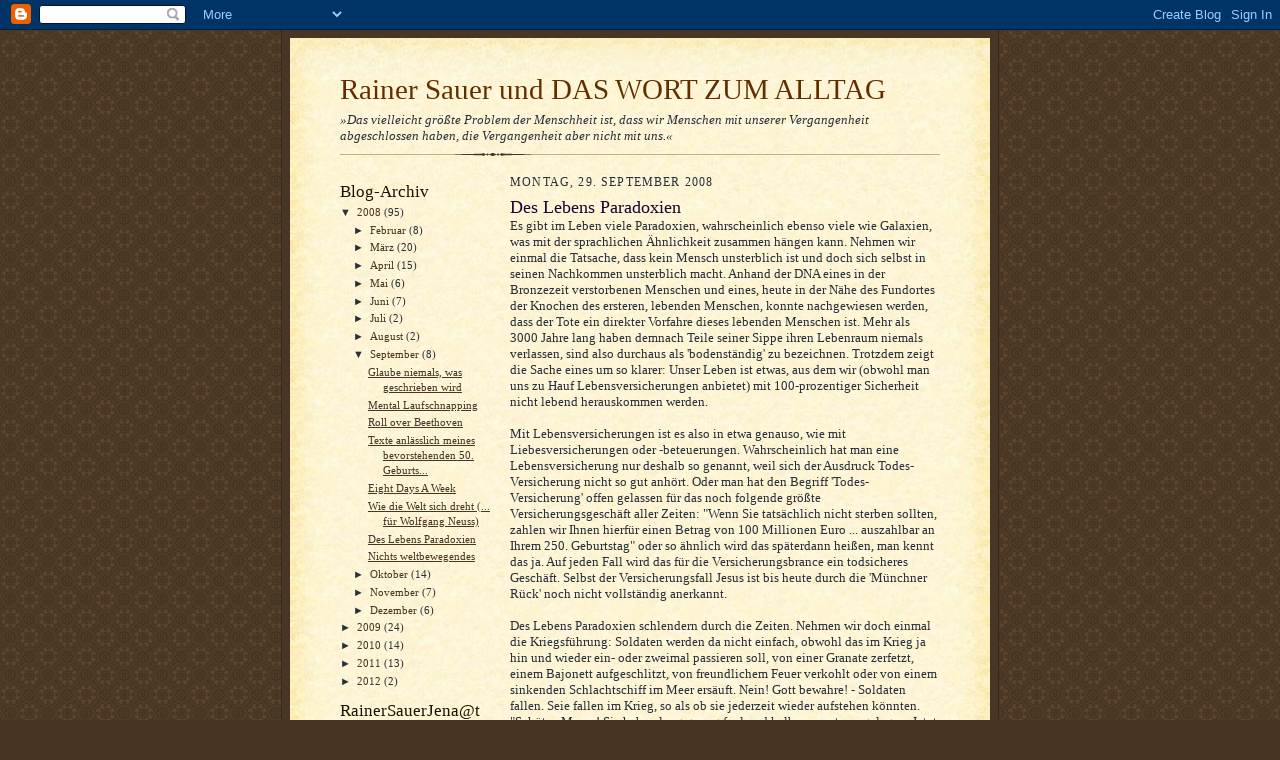

--- FILE ---
content_type: text/html; charset=UTF-8
request_url: https://daswortzumalltag.blogspot.com/2008/09/ber-den-sinn-und-unsinn-von-begriffen.html
body_size: 11741
content:
<!DOCTYPE html>
<html dir='ltr'>
<head>
<link href='https://www.blogger.com/static/v1/widgets/2944754296-widget_css_bundle.css' rel='stylesheet' type='text/css'/>
<meta content='text/html; charset=UTF-8' http-equiv='Content-Type'/>
<meta content='blogger' name='generator'/>
<link href='https://daswortzumalltag.blogspot.com/favicon.ico' rel='icon' type='image/x-icon'/>
<link href='http://daswortzumalltag.blogspot.com/2008/09/ber-den-sinn-und-unsinn-von-begriffen.html' rel='canonical'/>
<link rel="alternate" type="application/atom+xml" title="Rainer Sauer und DAS WORT ZUM ALLTAG - Atom" href="https://daswortzumalltag.blogspot.com/feeds/posts/default" />
<link rel="alternate" type="application/rss+xml" title="Rainer Sauer und DAS WORT ZUM ALLTAG - RSS" href="https://daswortzumalltag.blogspot.com/feeds/posts/default?alt=rss" />
<link rel="service.post" type="application/atom+xml" title="Rainer Sauer und DAS WORT ZUM ALLTAG - Atom" href="https://www.blogger.com/feeds/7366761355271376747/posts/default" />

<link rel="alternate" type="application/atom+xml" title="Rainer Sauer und DAS WORT ZUM ALLTAG - Atom" href="https://daswortzumalltag.blogspot.com/feeds/4915898439182160581/comments/default" />
<!--Can't find substitution for tag [blog.ieCssRetrofitLinks]-->
<meta content='http://daswortzumalltag.blogspot.com/2008/09/ber-den-sinn-und-unsinn-von-begriffen.html' property='og:url'/>
<meta content='Des Lebens Paradoxien' property='og:title'/>
<meta content='Es gibt im Leben viele Paradoxien, wahrscheinlich ebenso viele wie Galaxien, was mit der sprachlichen Ähnlichkeit zusammen hängen kann. Nehm...' property='og:description'/>
<title>Rainer Sauer und DAS WORT ZUM ALLTAG: Des Lebens Paradoxien</title>
<style id='page-skin-1' type='text/css'><!--
/*
-----------------------------------------------------
Blogger Template Style Sheet
Name:     Scribe
Date:     27 Feb 2004
Updated by: Blogger Team
------------------------------------------------------ */
/* Defaults
----------------------------------------------- */
body {
margin:0;
padding:0;
font-size: small;
text-align:center;
color:#29303b;
line-height:1.3em;
background:#483521 url("https://resources.blogblog.com/blogblog/data/scribe/bg.gif") repeat;
}
blockquote {
font-style:italic;
padding:0 32px;
line-height:1.6;
margin-top:0;
margin-right:0;
margin-bottom:.6em;
margin-left:0;
}
p {
margin:0;
padding:0;
}
abbr, acronym {
cursor:help;
font-style:normal;
}
code {
font-size: 90%;
white-space:normal;
color:#666;
}
hr {display:none;}
img {border:0;}
/* Link styles */
a:link {
color:#473624;
text-decoration:underline;
}
a:visited {
color: #956839;
text-decoration:underline;
}
a:hover {
color: #956839;
text-decoration:underline;
}
a:active {
color: #956839;
}
/* Layout
----------------------------------------------- */
#outer-wrapper {
background-color:#473624;
border-left:1px solid #332A24;
border-right:1px solid #332A24;
width:700px;
margin:0px auto;
padding:8px;
text-align:center;
font: normal normal 100% Georgia, Times New Roman,Sans-Serif;;
}
#main-top {
width:700px;
height:49px;
background:#FFF3DB url("https://resources.blogblog.com/blogblog/data/scribe/bg_paper_top.jpg") no-repeat top left;
margin:0px;
padding:0px;
display:block;
}
#main-bot {
width:700px;
height:81px;
background:#FFF3DB url("https://resources.blogblog.com/blogblog/data/scribe/bg_paper_bot.jpg") no-repeat top left;
margin:0;
padding:0;
display:block;
}
#wrap2 {
width:700px;
background:#FFF3DB url("https://resources.blogblog.com/blogblog/data/scribe/bg_paper_mid.jpg") repeat-y;
margin-top: -14px;
margin-right: 0px;
margin-bottom: 0px;
margin-left: 0px;
text-align:left;
display:block;
}
#wrap3 {
padding:0 50px;
}
.Header {
}
h1 {
margin:0;
padding-top:0;
padding-right:0;
padding-bottom:6px;
padding-left:0;
font: normal normal 225% Georgia, Times New Roman,sans-serif;
color: #612e00;
}
h1 a:link {
text-decoration:none;
color: #612e00;
}
h1 a:visited {
text-decoration:none;
}
h1 a:hover {
border:0;
text-decoration:none;
}
.Header .description {
margin:0;
padding:0;
line-height:1.5em;
color: #29303B;
font: italic normal 100% Georgia, Times New Roman, sans-serif;
}
#sidebar-wrapper {
clear:left;
}
#main {
width:430px;
float:right;
padding:8px 0;
margin:0;
word-wrap: break-word; /* fix for long text breaking sidebar float in IE */
overflow: hidden;     /* fix for long non-text content breaking IE sidebar float */
}
#sidebar {
width:150px;
float:left;
padding:8px 0;
margin:0;
word-wrap: break-word; /* fix for long text breaking sidebar float in IE */
overflow: hidden;     /* fix for long non-text content breaking IE sidebar float */
}
#footer {
clear:both;
background:url("https://resources.blogblog.com/blogblog/data/scribe/divider.gif") no-repeat top left;
padding-top:10px;
_padding-top:6px; /* IE Windows target */
}
#footer p {
line-height:1.5em;
font-size:75%;
}
/* Typography :: Main entry
----------------------------------------------- */
h2.date-header {
font-weight:normal;
text-transform:uppercase;
letter-spacing:.1em;
font-size:90%;
margin:0;
padding:0;
}
.post {
margin-top:8px;
margin-right:0;
margin-bottom:24px;
margin-left:0;
}
.post h3 {
font-weight:normal;
font-size:140%;
color:#1b0431;
margin:0;
padding:0;
}
.post h3 a {
color: #1b0431;
}
.post-body p {
line-height:1.5em;
margin-top:0;
margin-right:0;
margin-bottom:.6em;
margin-left:0;
}
.post-footer {
font-family: Verdana, sans-serif;
font-size:74%;
border-top:1px solid #BFB186;
padding-top:6px;
}
.post-footer a {
margin-right: 6px;
}
.post ul {
margin:0;
padding:0;
}
.post li {
line-height:1.5em;
list-style:none;
background:url("https://resources.blogblog.com/blogblog/data/scribe/list_icon.gif") no-repeat left .3em;
vertical-align:top;
padding-top: 0;
padding-right: 0;
padding-bottom: .6em;
padding-left: 17px;
margin:0;
}
.feed-links {
clear: both;
line-height: 2.5em;
}
#blog-pager-newer-link {
float: left;
}
#blog-pager-older-link {
float: right;
}
#blog-pager {
text-align: center;
}
/* Typography :: Sidebar
----------------------------------------------- */
.sidebar h2 {
margin:0;
padding:0;
color:#211104;
font: normal normal 150% Georgia, Times New Roman,sans-serif;
}
.sidebar h2 img {
margin-bottom:-4px;
}
.sidebar .widget {
font-size:86%;
margin-top:6px;
margin-right:0;
margin-bottom:12px;
margin-left:0;
padding:0;
line-height: 1.4em;
}
.sidebar ul li {
list-style: none;
margin:0;
}
.sidebar ul {
margin-left: 0;
padding-left: 0;
}
/* Comments
----------------------------------------------- */
#comments {}
#comments h4 {
font-weight:normal;
font-size:120%;
color:#29303B;
margin:0;
padding:0;
}
#comments-block {
line-height:1.5em;
}
.comment-author {
background:url("https://resources.blogblog.com/blogblog/data/scribe/list_icon.gif") no-repeat 2px .35em;
margin:.5em 0 0;
padding-top:0;
padding-right:0;
padding-bottom:0;
padding-left:20px;
font-weight:bold;
}
.comment-body {
margin:0;
padding-top:0;
padding-right:0;
padding-bottom:0;
padding-left:20px;
}
.comment-body p {
font-size:100%;
margin-top:0;
margin-right:0;
margin-bottom:.2em;
margin-left:0;
}
.comment-footer {
color:#29303B;
font-size:74%;
margin:0 0 10px;
padding-top:0;
padding-right:0;
padding-bottom:.75em;
padding-left:20px;
}
.comment-footer a:link {
color:#473624;
text-decoration:underline;
}
.comment-footer a:visited {
color:#716E6C;
text-decoration:underline;
}
.comment-footer a:hover {
color:#956839;
text-decoration:underline;
}
.comment-footer a:active {
color:#956839;
text-decoration:none;
}
.deleted-comment {
font-style:italic;
color:gray;
}
/* Profile
----------------------------------------------- */
#main .profile-data {
display:inline;
}
.profile-datablock, .profile-textblock {
margin-top:0;
margin-right:0;
margin-bottom:4px;
margin-left:0;
}
.profile-data {
margin:0;
padding-top:0;
padding-right:8px;
padding-bottom:0;
padding-left:0;
text-transform:uppercase;
letter-spacing:.1em;
font-size:90%;
color:#211104;
}
.profile-img {
float: left;
margin-top: 0;
margin-right: 5px;
margin-bottom: 5px;
margin-left: 0;
border:1px solid #A2907D;
padding:2px;
}
#header .widget, #main .widget {
margin-bottom:12px;
padding-bottom:12px;
}
#header {
background:url("https://resources.blogblog.com/blogblog/data/scribe/divider.gif") no-repeat bottom left;
}
/** Page structure tweaks for layout editor wireframe */
body#layout #outer-wrapper {
margin-top: 0;
padding-top: 0;
}
body#layout #wrap2,
body#layout #wrap3 {
margin-top: 0;
}
body#layout #main-top {
display:none;
}

--></style>
<link href='https://www.blogger.com/dyn-css/authorization.css?targetBlogID=7366761355271376747&amp;zx=2c80b1a2-a52e-4ce2-aa47-e3ce958ea959' media='none' onload='if(media!=&#39;all&#39;)media=&#39;all&#39;' rel='stylesheet'/><noscript><link href='https://www.blogger.com/dyn-css/authorization.css?targetBlogID=7366761355271376747&amp;zx=2c80b1a2-a52e-4ce2-aa47-e3ce958ea959' rel='stylesheet'/></noscript>
<meta name='google-adsense-platform-account' content='ca-host-pub-1556223355139109'/>
<meta name='google-adsense-platform-domain' content='blogspot.com'/>

</head>
<body>
<div class='navbar section' id='navbar'><div class='widget Navbar' data-version='1' id='Navbar1'><script type="text/javascript">
    function setAttributeOnload(object, attribute, val) {
      if(window.addEventListener) {
        window.addEventListener('load',
          function(){ object[attribute] = val; }, false);
      } else {
        window.attachEvent('onload', function(){ object[attribute] = val; });
      }
    }
  </script>
<div id="navbar-iframe-container"></div>
<script type="text/javascript" src="https://apis.google.com/js/platform.js"></script>
<script type="text/javascript">
      gapi.load("gapi.iframes:gapi.iframes.style.bubble", function() {
        if (gapi.iframes && gapi.iframes.getContext) {
          gapi.iframes.getContext().openChild({
              url: 'https://www.blogger.com/navbar/7366761355271376747?po\x3d4915898439182160581\x26origin\x3dhttps://daswortzumalltag.blogspot.com',
              where: document.getElementById("navbar-iframe-container"),
              id: "navbar-iframe"
          });
        }
      });
    </script><script type="text/javascript">
(function() {
var script = document.createElement('script');
script.type = 'text/javascript';
script.src = '//pagead2.googlesyndication.com/pagead/js/google_top_exp.js';
var head = document.getElementsByTagName('head')[0];
if (head) {
head.appendChild(script);
}})();
</script>
</div></div>
<div id='outer-wrapper'>
<div id='main-top'></div>
<!-- placeholder for image -->
<div id='wrap2'><div id='wrap3'>
<div class='header section' id='header'><div class='widget Header' data-version='1' id='Header1'>
<div id='header-inner'>
<div class='titlewrapper'>
<h1 class='title'>
<a href='https://daswortzumalltag.blogspot.com/'>
Rainer Sauer und DAS WORT ZUM ALLTAG
</a>
</h1>
</div>
<div class='descriptionwrapper'>
<p class='description'><span>&#187;Das vielleicht größte Problem der Menschheit ist, dass wir Menschen mit unserer Vergangenheit abgeschlossen haben, die Vergangenheit aber nicht mit uns.&#171;</span></p>
</div>
</div>
</div></div>
<div id='crosscol-wrapper' style='text-align:center'>
<div class='crosscol no-items section' id='crosscol'></div>
</div>
<div id='sidebar-wrapper'>
<div class='sidebar section' id='sidebar'><div class='widget BlogArchive' data-version='1' id='BlogArchive1'>
<h2>Blog-Archiv</h2>
<div class='widget-content'>
<div id='ArchiveList'>
<div id='BlogArchive1_ArchiveList'>
<ul class='hierarchy'>
<li class='archivedate expanded'>
<a class='toggle' href='javascript:void(0)'>
<span class='zippy toggle-open'>

        &#9660;&#160;
      
</span>
</a>
<a class='post-count-link' href='https://daswortzumalltag.blogspot.com/2008/'>
2008
</a>
<span class='post-count' dir='ltr'>(95)</span>
<ul class='hierarchy'>
<li class='archivedate collapsed'>
<a class='toggle' href='javascript:void(0)'>
<span class='zippy'>

        &#9658;&#160;
      
</span>
</a>
<a class='post-count-link' href='https://daswortzumalltag.blogspot.com/2008/02/'>
Februar
</a>
<span class='post-count' dir='ltr'>(8)</span>
</li>
</ul>
<ul class='hierarchy'>
<li class='archivedate collapsed'>
<a class='toggle' href='javascript:void(0)'>
<span class='zippy'>

        &#9658;&#160;
      
</span>
</a>
<a class='post-count-link' href='https://daswortzumalltag.blogspot.com/2008/03/'>
März
</a>
<span class='post-count' dir='ltr'>(20)</span>
</li>
</ul>
<ul class='hierarchy'>
<li class='archivedate collapsed'>
<a class='toggle' href='javascript:void(0)'>
<span class='zippy'>

        &#9658;&#160;
      
</span>
</a>
<a class='post-count-link' href='https://daswortzumalltag.blogspot.com/2008/04/'>
April
</a>
<span class='post-count' dir='ltr'>(15)</span>
</li>
</ul>
<ul class='hierarchy'>
<li class='archivedate collapsed'>
<a class='toggle' href='javascript:void(0)'>
<span class='zippy'>

        &#9658;&#160;
      
</span>
</a>
<a class='post-count-link' href='https://daswortzumalltag.blogspot.com/2008/05/'>
Mai
</a>
<span class='post-count' dir='ltr'>(6)</span>
</li>
</ul>
<ul class='hierarchy'>
<li class='archivedate collapsed'>
<a class='toggle' href='javascript:void(0)'>
<span class='zippy'>

        &#9658;&#160;
      
</span>
</a>
<a class='post-count-link' href='https://daswortzumalltag.blogspot.com/2008/06/'>
Juni
</a>
<span class='post-count' dir='ltr'>(7)</span>
</li>
</ul>
<ul class='hierarchy'>
<li class='archivedate collapsed'>
<a class='toggle' href='javascript:void(0)'>
<span class='zippy'>

        &#9658;&#160;
      
</span>
</a>
<a class='post-count-link' href='https://daswortzumalltag.blogspot.com/2008/07/'>
Juli
</a>
<span class='post-count' dir='ltr'>(2)</span>
</li>
</ul>
<ul class='hierarchy'>
<li class='archivedate collapsed'>
<a class='toggle' href='javascript:void(0)'>
<span class='zippy'>

        &#9658;&#160;
      
</span>
</a>
<a class='post-count-link' href='https://daswortzumalltag.blogspot.com/2008/08/'>
August
</a>
<span class='post-count' dir='ltr'>(2)</span>
</li>
</ul>
<ul class='hierarchy'>
<li class='archivedate expanded'>
<a class='toggle' href='javascript:void(0)'>
<span class='zippy toggle-open'>

        &#9660;&#160;
      
</span>
</a>
<a class='post-count-link' href='https://daswortzumalltag.blogspot.com/2008/09/'>
September
</a>
<span class='post-count' dir='ltr'>(8)</span>
<ul class='posts'>
<li><a href='https://daswortzumalltag.blogspot.com/2008/09/glaube-niemals-was-geschrieben-wird.html'>Glaube niemals, was geschrieben wird</a></li>
<li><a href='https://daswortzumalltag.blogspot.com/2008/09/laufregung.html'>Mental Laufschnapping</a></li>
<li><a href='https://daswortzumalltag.blogspot.com/2008/09/roll-over-beethoven.html'>Roll over Beethoven</a></li>
<li><a href='https://daswortzumalltag.blogspot.com/2008/09/texte-anlsslich-meines-bevorstehenden.html'>Texte anlässlich meines bevorstehenden 50. Geburts...</a></li>
<li><a href='https://daswortzumalltag.blogspot.com/2008/09/eight-days-week.html'>Eight Days A Week</a></li>
<li><a href='https://daswortzumalltag.blogspot.com/2008/09/wie-die-welt-sich-dreht-fr-hans-otto.html'>Wie die Welt sich dreht (... für Wolfgang Neuss)</a></li>
<li><a href='https://daswortzumalltag.blogspot.com/2008/09/ber-den-sinn-und-unsinn-von-begriffen.html'>Des Lebens Paradoxien</a></li>
<li><a href='https://daswortzumalltag.blogspot.com/2008/09/nichts-weltbewegendes.html'>Nichts weltbewegendes</a></li>
</ul>
</li>
</ul>
<ul class='hierarchy'>
<li class='archivedate collapsed'>
<a class='toggle' href='javascript:void(0)'>
<span class='zippy'>

        &#9658;&#160;
      
</span>
</a>
<a class='post-count-link' href='https://daswortzumalltag.blogspot.com/2008/10/'>
Oktober
</a>
<span class='post-count' dir='ltr'>(14)</span>
</li>
</ul>
<ul class='hierarchy'>
<li class='archivedate collapsed'>
<a class='toggle' href='javascript:void(0)'>
<span class='zippy'>

        &#9658;&#160;
      
</span>
</a>
<a class='post-count-link' href='https://daswortzumalltag.blogspot.com/2008/11/'>
November
</a>
<span class='post-count' dir='ltr'>(7)</span>
</li>
</ul>
<ul class='hierarchy'>
<li class='archivedate collapsed'>
<a class='toggle' href='javascript:void(0)'>
<span class='zippy'>

        &#9658;&#160;
      
</span>
</a>
<a class='post-count-link' href='https://daswortzumalltag.blogspot.com/2008/12/'>
Dezember
</a>
<span class='post-count' dir='ltr'>(6)</span>
</li>
</ul>
</li>
</ul>
<ul class='hierarchy'>
<li class='archivedate collapsed'>
<a class='toggle' href='javascript:void(0)'>
<span class='zippy'>

        &#9658;&#160;
      
</span>
</a>
<a class='post-count-link' href='https://daswortzumalltag.blogspot.com/2009/'>
2009
</a>
<span class='post-count' dir='ltr'>(24)</span>
<ul class='hierarchy'>
<li class='archivedate collapsed'>
<a class='toggle' href='javascript:void(0)'>
<span class='zippy'>

        &#9658;&#160;
      
</span>
</a>
<a class='post-count-link' href='https://daswortzumalltag.blogspot.com/2009/01/'>
Januar
</a>
<span class='post-count' dir='ltr'>(3)</span>
</li>
</ul>
<ul class='hierarchy'>
<li class='archivedate collapsed'>
<a class='toggle' href='javascript:void(0)'>
<span class='zippy'>

        &#9658;&#160;
      
</span>
</a>
<a class='post-count-link' href='https://daswortzumalltag.blogspot.com/2009/02/'>
Februar
</a>
<span class='post-count' dir='ltr'>(2)</span>
</li>
</ul>
<ul class='hierarchy'>
<li class='archivedate collapsed'>
<a class='toggle' href='javascript:void(0)'>
<span class='zippy'>

        &#9658;&#160;
      
</span>
</a>
<a class='post-count-link' href='https://daswortzumalltag.blogspot.com/2009/03/'>
März
</a>
<span class='post-count' dir='ltr'>(4)</span>
</li>
</ul>
<ul class='hierarchy'>
<li class='archivedate collapsed'>
<a class='toggle' href='javascript:void(0)'>
<span class='zippy'>

        &#9658;&#160;
      
</span>
</a>
<a class='post-count-link' href='https://daswortzumalltag.blogspot.com/2009/04/'>
April
</a>
<span class='post-count' dir='ltr'>(2)</span>
</li>
</ul>
<ul class='hierarchy'>
<li class='archivedate collapsed'>
<a class='toggle' href='javascript:void(0)'>
<span class='zippy'>

        &#9658;&#160;
      
</span>
</a>
<a class='post-count-link' href='https://daswortzumalltag.blogspot.com/2009/05/'>
Mai
</a>
<span class='post-count' dir='ltr'>(3)</span>
</li>
</ul>
<ul class='hierarchy'>
<li class='archivedate collapsed'>
<a class='toggle' href='javascript:void(0)'>
<span class='zippy'>

        &#9658;&#160;
      
</span>
</a>
<a class='post-count-link' href='https://daswortzumalltag.blogspot.com/2009/06/'>
Juni
</a>
<span class='post-count' dir='ltr'>(1)</span>
</li>
</ul>
<ul class='hierarchy'>
<li class='archivedate collapsed'>
<a class='toggle' href='javascript:void(0)'>
<span class='zippy'>

        &#9658;&#160;
      
</span>
</a>
<a class='post-count-link' href='https://daswortzumalltag.blogspot.com/2009/07/'>
Juli
</a>
<span class='post-count' dir='ltr'>(1)</span>
</li>
</ul>
<ul class='hierarchy'>
<li class='archivedate collapsed'>
<a class='toggle' href='javascript:void(0)'>
<span class='zippy'>

        &#9658;&#160;
      
</span>
</a>
<a class='post-count-link' href='https://daswortzumalltag.blogspot.com/2009/08/'>
August
</a>
<span class='post-count' dir='ltr'>(1)</span>
</li>
</ul>
<ul class='hierarchy'>
<li class='archivedate collapsed'>
<a class='toggle' href='javascript:void(0)'>
<span class='zippy'>

        &#9658;&#160;
      
</span>
</a>
<a class='post-count-link' href='https://daswortzumalltag.blogspot.com/2009/09/'>
September
</a>
<span class='post-count' dir='ltr'>(3)</span>
</li>
</ul>
<ul class='hierarchy'>
<li class='archivedate collapsed'>
<a class='toggle' href='javascript:void(0)'>
<span class='zippy'>

        &#9658;&#160;
      
</span>
</a>
<a class='post-count-link' href='https://daswortzumalltag.blogspot.com/2009/10/'>
Oktober
</a>
<span class='post-count' dir='ltr'>(1)</span>
</li>
</ul>
<ul class='hierarchy'>
<li class='archivedate collapsed'>
<a class='toggle' href='javascript:void(0)'>
<span class='zippy'>

        &#9658;&#160;
      
</span>
</a>
<a class='post-count-link' href='https://daswortzumalltag.blogspot.com/2009/11/'>
November
</a>
<span class='post-count' dir='ltr'>(3)</span>
</li>
</ul>
</li>
</ul>
<ul class='hierarchy'>
<li class='archivedate collapsed'>
<a class='toggle' href='javascript:void(0)'>
<span class='zippy'>

        &#9658;&#160;
      
</span>
</a>
<a class='post-count-link' href='https://daswortzumalltag.blogspot.com/2010/'>
2010
</a>
<span class='post-count' dir='ltr'>(14)</span>
<ul class='hierarchy'>
<li class='archivedate collapsed'>
<a class='toggle' href='javascript:void(0)'>
<span class='zippy'>

        &#9658;&#160;
      
</span>
</a>
<a class='post-count-link' href='https://daswortzumalltag.blogspot.com/2010/01/'>
Januar
</a>
<span class='post-count' dir='ltr'>(3)</span>
</li>
</ul>
<ul class='hierarchy'>
<li class='archivedate collapsed'>
<a class='toggle' href='javascript:void(0)'>
<span class='zippy'>

        &#9658;&#160;
      
</span>
</a>
<a class='post-count-link' href='https://daswortzumalltag.blogspot.com/2010/02/'>
Februar
</a>
<span class='post-count' dir='ltr'>(2)</span>
</li>
</ul>
<ul class='hierarchy'>
<li class='archivedate collapsed'>
<a class='toggle' href='javascript:void(0)'>
<span class='zippy'>

        &#9658;&#160;
      
</span>
</a>
<a class='post-count-link' href='https://daswortzumalltag.blogspot.com/2010/03/'>
März
</a>
<span class='post-count' dir='ltr'>(1)</span>
</li>
</ul>
<ul class='hierarchy'>
<li class='archivedate collapsed'>
<a class='toggle' href='javascript:void(0)'>
<span class='zippy'>

        &#9658;&#160;
      
</span>
</a>
<a class='post-count-link' href='https://daswortzumalltag.blogspot.com/2010/05/'>
Mai
</a>
<span class='post-count' dir='ltr'>(1)</span>
</li>
</ul>
<ul class='hierarchy'>
<li class='archivedate collapsed'>
<a class='toggle' href='javascript:void(0)'>
<span class='zippy'>

        &#9658;&#160;
      
</span>
</a>
<a class='post-count-link' href='https://daswortzumalltag.blogspot.com/2010/06/'>
Juni
</a>
<span class='post-count' dir='ltr'>(1)</span>
</li>
</ul>
<ul class='hierarchy'>
<li class='archivedate collapsed'>
<a class='toggle' href='javascript:void(0)'>
<span class='zippy'>

        &#9658;&#160;
      
</span>
</a>
<a class='post-count-link' href='https://daswortzumalltag.blogspot.com/2010/07/'>
Juli
</a>
<span class='post-count' dir='ltr'>(1)</span>
</li>
</ul>
<ul class='hierarchy'>
<li class='archivedate collapsed'>
<a class='toggle' href='javascript:void(0)'>
<span class='zippy'>

        &#9658;&#160;
      
</span>
</a>
<a class='post-count-link' href='https://daswortzumalltag.blogspot.com/2010/09/'>
September
</a>
<span class='post-count' dir='ltr'>(1)</span>
</li>
</ul>
<ul class='hierarchy'>
<li class='archivedate collapsed'>
<a class='toggle' href='javascript:void(0)'>
<span class='zippy'>

        &#9658;&#160;
      
</span>
</a>
<a class='post-count-link' href='https://daswortzumalltag.blogspot.com/2010/11/'>
November
</a>
<span class='post-count' dir='ltr'>(2)</span>
</li>
</ul>
<ul class='hierarchy'>
<li class='archivedate collapsed'>
<a class='toggle' href='javascript:void(0)'>
<span class='zippy'>

        &#9658;&#160;
      
</span>
</a>
<a class='post-count-link' href='https://daswortzumalltag.blogspot.com/2010/12/'>
Dezember
</a>
<span class='post-count' dir='ltr'>(2)</span>
</li>
</ul>
</li>
</ul>
<ul class='hierarchy'>
<li class='archivedate collapsed'>
<a class='toggle' href='javascript:void(0)'>
<span class='zippy'>

        &#9658;&#160;
      
</span>
</a>
<a class='post-count-link' href='https://daswortzumalltag.blogspot.com/2011/'>
2011
</a>
<span class='post-count' dir='ltr'>(13)</span>
<ul class='hierarchy'>
<li class='archivedate collapsed'>
<a class='toggle' href='javascript:void(0)'>
<span class='zippy'>

        &#9658;&#160;
      
</span>
</a>
<a class='post-count-link' href='https://daswortzumalltag.blogspot.com/2011/01/'>
Januar
</a>
<span class='post-count' dir='ltr'>(1)</span>
</li>
</ul>
<ul class='hierarchy'>
<li class='archivedate collapsed'>
<a class='toggle' href='javascript:void(0)'>
<span class='zippy'>

        &#9658;&#160;
      
</span>
</a>
<a class='post-count-link' href='https://daswortzumalltag.blogspot.com/2011/02/'>
Februar
</a>
<span class='post-count' dir='ltr'>(2)</span>
</li>
</ul>
<ul class='hierarchy'>
<li class='archivedate collapsed'>
<a class='toggle' href='javascript:void(0)'>
<span class='zippy'>

        &#9658;&#160;
      
</span>
</a>
<a class='post-count-link' href='https://daswortzumalltag.blogspot.com/2011/03/'>
März
</a>
<span class='post-count' dir='ltr'>(1)</span>
</li>
</ul>
<ul class='hierarchy'>
<li class='archivedate collapsed'>
<a class='toggle' href='javascript:void(0)'>
<span class='zippy'>

        &#9658;&#160;
      
</span>
</a>
<a class='post-count-link' href='https://daswortzumalltag.blogspot.com/2011/04/'>
April
</a>
<span class='post-count' dir='ltr'>(4)</span>
</li>
</ul>
<ul class='hierarchy'>
<li class='archivedate collapsed'>
<a class='toggle' href='javascript:void(0)'>
<span class='zippy'>

        &#9658;&#160;
      
</span>
</a>
<a class='post-count-link' href='https://daswortzumalltag.blogspot.com/2011/07/'>
Juli
</a>
<span class='post-count' dir='ltr'>(4)</span>
</li>
</ul>
<ul class='hierarchy'>
<li class='archivedate collapsed'>
<a class='toggle' href='javascript:void(0)'>
<span class='zippy'>

        &#9658;&#160;
      
</span>
</a>
<a class='post-count-link' href='https://daswortzumalltag.blogspot.com/2011/08/'>
August
</a>
<span class='post-count' dir='ltr'>(1)</span>
</li>
</ul>
</li>
</ul>
<ul class='hierarchy'>
<li class='archivedate collapsed'>
<a class='toggle' href='javascript:void(0)'>
<span class='zippy'>

        &#9658;&#160;
      
</span>
</a>
<a class='post-count-link' href='https://daswortzumalltag.blogspot.com/2012/'>
2012
</a>
<span class='post-count' dir='ltr'>(2)</span>
<ul class='hierarchy'>
<li class='archivedate collapsed'>
<a class='toggle' href='javascript:void(0)'>
<span class='zippy'>

        &#9658;&#160;
      
</span>
</a>
<a class='post-count-link' href='https://daswortzumalltag.blogspot.com/2012/02/'>
Februar
</a>
<span class='post-count' dir='ltr'>(1)</span>
</li>
</ul>
<ul class='hierarchy'>
<li class='archivedate collapsed'>
<a class='toggle' href='javascript:void(0)'>
<span class='zippy'>

        &#9658;&#160;
      
</span>
</a>
<a class='post-count-link' href='https://daswortzumalltag.blogspot.com/2012/05/'>
Mai
</a>
<span class='post-count' dir='ltr'>(1)</span>
</li>
</ul>
</li>
</ul>
</div>
</div>
<div class='clear'></div>
</div>
</div><div class='widget Image' data-version='1' id='Image1'>
<h2>RainerSauerJena@twitter</h2>
<div class='widget-content'>
<a href='https://twitter.com/rainersauerjena'>
<img alt='RainerSauerJena@twitter' height='57' id='Image1_img' src='https://blogger.googleusercontent.com/img/b/R29vZ2xl/AVvXsEjcXZ3zKwXeJwQ8bwUwHtqhFxuh6iuSWOPd9nPq3nCM06NLW8D5kFYGEhEreUIUnz5Ja_i_U_y4jbgJplON9VTPZRMbcAayRkYvT2x5AZGyW_gD7LtD_7xJitGqXl_zQFPbJtwT2b50jshz/s150/Rainer+Sauer+Jena+%2540+twitter.jpg' width='150'/>
</a>
<br/>
</div>
<div class='clear'></div>
</div><div class='widget Profile' data-version='1' id='Profile1'>
<h2>Über mich</h2>
<div class='widget-content'>
<a href='https://www.blogger.com/profile/13967052938766529190'><img alt='Mein Bild' class='profile-img' height='80' src='//blogger.googleusercontent.com/img/b/R29vZ2xl/AVvXsEhi2E4Kl2P_AniiU4pUKykbmzuLjk4DfUbstDO7E5T-uGhGONF76nK1nProMcriV93bfdd9nG5BGwKnr8HigYNG_O7prAkJMFGZ9dliQ-1WguxiBRrC0awT62LRR0fwGQ/s220/rainerWsauer.jpg' width='54'/></a>
<dl class='profile-datablock'>
<dt class='profile-data'>
<a class='profile-name-link g-profile' href='https://www.blogger.com/profile/13967052938766529190' rel='author' style='background-image: url(//www.blogger.com/img/logo-16.png);'>
rainerWsauer
</a>
</dt>
<dd class='profile-data'>Jena, Thüringen, Germany</dd>
<dd class='profile-textblock'>|58-geboren in Hessen | 77-ElektroMusik | 79-Herausgeber Synthesizermagazin | 80-Velvet Universe | 84-hr3 Sounds vom Synthesizer | 86-WhiteWaves Festival | 89-Mayday Projekt | 90-Saundlab | 95-Literarisches Elektro-Kabarett | 99-Radio Jena | 00-TLM Auszeichnung "Beste Radiosendung" + ÖTV-Radiopreis | 01-Beginn der Recherchen zur "Rocklegende" | 02-Korff-Hörspiel | 03-Das Autobahn Projekt | 05-Pecha-Kucha.net | 07-Zono Radio | 08-Charly Davidson Projekt | 11-Switched-On Kabarett | 12-A-U-T-O-B-A-H-N 4-KLANG Live ----- 
HINWEIS: Sämtliche Worte/ Texte/ Videos/ Bilder dieses Blogs sind urheberrechtlich geschützt. Gerne können sie Teile davon für ihre Zwecke verwenden, allerdings nicht ohne Zustimmung des Autors. Diese erhalten sie ohne großen Aufwand, wenn sie eine E-Mail senden an: autorisierung@worteundmusik.de. Bei Nichtbeachtung fallen automatisch Lizenzgebühren an von mindestens 5 Euro pro Foto bzw. 10 Euro pro Textabsatz. Genehmigte Foto- bzw. Textübernahmen sind gebührenfrei. 
---------------- IMPRESSUM: ---------------- V.i.S. von &#167; 6 MDStV: Rainer W. Sauer, Löbstedter Straße 18, D - 07749 Jena |||||||||| &#169; 2002 - 2012 | Alle Rechte vorbehalten</dd>
</dl>
<a class='profile-link' href='https://www.blogger.com/profile/13967052938766529190' rel='author'>Mein Profil vollständig anzeigen</a>
<div class='clear'></div>
</div>
</div><div class='widget LinkList' data-version='1' id='LinkList1'>
<h2>Hier gibt es auch was Interessantes von mir:</h2>
<div class='widget-content'>
<ul>
<li><a href='http://www.rainersauer.info/'>Rainer Sauer Info</a></li>
<li><a href='http://www.dermittlereosten.de/'>DerMittlereOsten.de</a></li>
<li><a href='http://buckelmann.forumieren.com/'>Buckelmann - Erlebnisse eines Intuitivstaplers</a></li>
<li><a href='http://www.hüsch.org/'>Hanns Dieter Hüsch im Internet</a></li>
<li><a href='http://www.heinerpudelko.de/'>Heiner Pudelko im Internet</a></li>
<li><a href='http://www.zono.de/'>ZONOmynewradio</a></li>
</ul>
<div class='clear'></div>
</div>
</div></div>
</div>
<div class='main section' id='main'><div class='widget Blog' data-version='1' id='Blog1'>
<div class='blog-posts hfeed'>

          <div class="date-outer">
        
<h2 class='date-header'><span>Montag, 29. September 2008</span></h2>

          <div class="date-posts">
        
<div class='post-outer'>
<div class='post hentry uncustomized-post-template' itemprop='blogPost' itemscope='itemscope' itemtype='http://schema.org/BlogPosting'>
<meta content='7366761355271376747' itemprop='blogId'/>
<meta content='4915898439182160581' itemprop='postId'/>
<a name='4915898439182160581'></a>
<h3 class='post-title entry-title' itemprop='name'>
Des Lebens Paradoxien
</h3>
<div class='post-header'>
<div class='post-header-line-1'></div>
</div>
<div class='post-body entry-content' id='post-body-4915898439182160581' itemprop='description articleBody'>
<span style="font-family:times new roman;">Es gibt im Leben viele Paradoxien, wahrscheinlich ebenso viele wie Galaxien, was mit der sprachlichen Ähnlichkeit zusammen hängen kann. Nehmen wir einmal die Tatsache, dass kein Mensch unsterblich ist und doch sich selbst in seinen Nachkommen unsterblich macht. Anhand der DNA eines in der Bronzezeit verstorbenen Menschen und eines, heute in der Nähe des Fundortes der Knochen des ersteren, lebenden Menschen, konnte nachgewiesen werden, dass der Tote ein direkter Vorfahre dieses lebenden Menschen ist. Mehr als 3000 Jahre lang haben demnach Teile seiner Sippe ihren Lebenraum niemals verlassen, sind also durchaus als 'bodenständig' zu bezeichnen. Trotzdem zeigt die Sache eines um so klarer: Unser Leben ist etwas, aus dem wir (obwohl man uns zu Hauf Lebensversicherungen anbietet) mit 100-prozentiger Sicherheit nicht lebend herauskommen werden.<br /><br />Mit Lebensversicherungen ist es also in etwa genauso, wie mit Liebesversicherungen oder -beteuerungen. Wahrscheinlich hat man eine Lebensversicherung nur deshalb so genannt, weil sich der Ausdruck Todes-Versicherung nicht so gut anhört. Oder man hat den Begriff 'Todes-Versicherung' offen gelassen für das noch folgende größte Versicherungsgeschäft aller Zeiten: "Wenn Sie tatsächlich nicht sterben sollten, zahlen wir Ihnen hierfür einen Betrag von 100 Millionen Euro ... auszahlbar an Ihrem 250. Geburtstag" oder so ähnlich wird das späterdann heißen, man kennt das ja. Auf jeden Fall wird das für die Versicherungsbrance ein todsicheres Geschäft. Selbst der Versicherungsfall Jesus ist bis heute durch die 'Münchner Rück'  noch nicht vollständig anerkannt.<br /><br />Des Lebens Paradoxien schlendern durch die Zeiten. Nehmen wir doch einmal die Kriegsführung: Soldaten werden da nicht einfach, obwohl das im Krieg ja hin und wieder ein- oder zweimal passieren soll, von einer Granate zerfetzt, einem Bajonett aufgeschlitzt, von freundlichem Feuer verkohlt oder von einem sinkenden Schlachtschiff im Meer ersäuft. Nein! Gott bewahre! - Soldaten fallen. Seie fallen im Krieg, so als ob sie jederzeit wieder aufstehen könnten. "Schütze Meyer! Sie haben lang genug faul und halb verwest rumgelegen. Jetzt rappelnSie sich mal wieder auf. Haben Sie sich nicht so. Sie sind doch nur gefallen.Also: aufstehn, aufstehn!".<br /><br />Oder schauen wir uns mal um bei Geheimdienstmitarbeitern. "Was wir hier machen sind saubere Sachen;<br />absolut wertfrei, da gibt's gar nichts zu lachen." O-Ton Heinz Rudolf Kunze, und der muss es ja schließlich wissen. Feindliche Agenten, die werden nicht mit präparierten Schirmen vergiftet, von Scharfschützen erschossen oder in ihrem Auto in die Luft gesprengt. Sie werden nicht von Lastwagen überfahren, von sadistischen Diktatoren nach wochenlangen Tantalusqualen ins Jenseits befördert oder bekommen von freundlichen Amerikanern so lange die Haare gewaschen, bis ihnen das Wasser zum Halse heraushängt; 'Waschen, legen, schneiden'. Um politisch korrekt zu sein, darf ich die Russen nicht vergessen. "Meine Name ist Tilly und was das 'Palmolive Polonium' angeht: Sie baden gerade ihre Hände drin." - Gegnerische Geheimdienstmitarbeiter werden ausgeschaltet, gerade so, wie das Licht im Schlafzimmer. Mit einem Druck auf den Schalter kann man das Licht jederzeit wieder einschalten. Also kann man das mit ausgeschalteten Agenten auch.<br /><br />Aber wir brauchen doch gar nicht so weit zu gehen um Lebens-Paradoxien zu finden. Schauen wir uns einfach einmal unser eigenes Land an. Das Schulfreiheitsgesetz in Hessen regelte seinerzeit nicht etwa die Schulfreiheitswahl der Eltern, sondern schränkte sie ein. Folgerichtig erleichterte das Steuererleichterungsgesetz auch nicht etwa dem Bürger dessen Arbei, sondern dem Staat. Die SPD hat Hartz IV in Wirklichkeit gar nicht so gewollt und gemeint ('gemeint' kommt übrigens von 'gemein' - Wortstammbildung, Quinta oder Quarta, ich weiß es nicht mehr so genau). Die Idee war doch nur, die Arbeitslosigkeit 2006 kurzzeitig, aber ungewöhnlich hoch zu senken, damit Schröder wieder gewählt wird um seine Agenda 2010 weiterzuführen. Kontte doch keine ahnen, dass Hartz IV so missverstanden wird. Hätte man aber doch, denn Hartz IV klingt eher nach einer Weltraumstation auf einem Jupitermond, auf der Erze abgebaut werden wie in dem Film mit Sean Connery, und bei weitem nicht so schön wie seine Sachvorgänger - wir betonen jetzt immer die zweite Silbe - ArbeitslosenHILFE und SozialHILFE. Wer ist damals bloß auf die Idee mit diesem Namen gekommen? Hartz IV? So was ist einfach paradox.<br /><br />Natürlich hat die CSU seinerzeit in ihrem Land auch nicht 17,3 Prozent ihrer Wähler verloren sondern (Zitat) "... eindrucksvoll ihre Rolle als stärkste Kraft des demokratischen Zentralismus in der DDR ..." ...äh ... da habe ich gerade etwas verwechselt ... äh ... "e</span><span style="font-family:times new roman;">indrucksvoll ihre Rolle als stärkste Kraft des bürgerlichen Lagers in Bayern bewiesen".<br /><br />Und was ist mit dem Mann mit dem grünen Daumen, ich meine dem Mann, der </span><span style="font-family:times new roman;">bei seiner Fernsehansprache am 01. Juli 1990 den Menschen versprach, dass es keinem durch die Vereinigung Deutschlands schlechter, aber vielen besser gehen werde.</span><span style="font-family:times new roman;"> Es ist der gleiche Mann, der, zur Affäre Barschel befragt und zu dem, was damals im Schleswig-Holstein genau vorgefallen war, antwortet: "Das waren schwarze Schatten". Wenig später wurde der gleiche Mann  vor einem Untersuchungsausschuss gefragt, warum er </span><span style="font-family:times new roman;">nichts zur Herkunft der zwei Millionen DM Spendengeldern sagen würde, die er persönlich für seine Partei entgegen genommen hätte. Er sagte damals, er hätte den Spendern sein Ehrenwort gegeben, deren Namen zu verschweigen. Man sagte ihm darauf hin</span><span style="font-family:times new roman;">, das er gemäß des Parteiengesetzes, eines gesetzes, welches er als Bundeskanzler selbst unterzeichnet hatte, und der darin verankerten Publikationspflicht, zur Auskunft verpflichtet ist. Der Mann, ich glaube Kohl hieß er, schwieg. </span><span style="font-family:times new roman;">Auf den Vorwurf, er, Kohl, habe zudem die Unwahrheit</span><span style="font-family:times new roman;"> gesagt und uneidliche Falschaussagen</span><span style="font-family:times new roman;"> in Bezug auf seine Kenntnis des Zweckes der sog. 'Staatsbürgerlichen Vereinigung' als Spendenbeschaffungsanlage gemacht, verteidigte ihn sein Anwalt und Parteifreund Heiner Geißler mit der Feststellung, er, Kohl, habe bei seiner Aussage wahrscheinlich einen "Blackout" gehabt.<br /><br />Fordern und Handeln sind im Leben immer schon zwei Dinge gewesen. Das ist im Grunde nicht paradox. Paradox ist es da schon eher zu nennen, dass es trotz allem immer wieder Menschen gibt, die den Grundsatz "Ich dien" wörtlich nehmen und ihrem Land dienen. "Ich dien" ist übrigens ein deutscher Spruch, der seit 700 Jahren der Leitspruch des britischen Prince of Wales ist, was durchaus auch zum Thema passt.<br /></span>
<div style='clear: both;'></div>
</div>
<div class='post-footer'>
<div class='post-footer-line post-footer-line-1'>
<span class='post-author vcard'>
Eingestellt von
<span class='fn' itemprop='author' itemscope='itemscope' itemtype='http://schema.org/Person'>
<span itemprop='name'>rainerWsauer</span>
</span>
</span>
<span class='post-timestamp'>
um
<meta content='http://daswortzumalltag.blogspot.com/2008/09/ber-den-sinn-und-unsinn-von-begriffen.html' itemprop='url'/>
<a class='timestamp-link' href='https://daswortzumalltag.blogspot.com/2008/09/ber-den-sinn-und-unsinn-von-begriffen.html' rel='bookmark' title='permanent link'><abbr class='published' itemprop='datePublished' title='2008-09-29T03:46:00-07:00'>03:46</abbr></a>
</span>
<span class='post-comment-link'>
</span>
<span class='post-icons'>
<span class='item-action'>
<a href='https://www.blogger.com/email-post/7366761355271376747/4915898439182160581' title='Post per E-Mail senden'>
<img alt='' class='icon-action' height='13' src='https://resources.blogblog.com/img/icon18_email.gif' width='18'/>
</a>
</span>
<span class='item-control blog-admin pid-924255837'>
<a href='https://www.blogger.com/post-edit.g?blogID=7366761355271376747&postID=4915898439182160581&from=pencil' title='Post bearbeiten'>
<img alt='' class='icon-action' height='18' src='https://resources.blogblog.com/img/icon18_edit_allbkg.gif' width='18'/>
</a>
</span>
</span>
<div class='post-share-buttons goog-inline-block'>
</div>
</div>
<div class='post-footer-line post-footer-line-2'>
<span class='post-labels'>
</span>
</div>
<div class='post-footer-line post-footer-line-3'>
<span class='post-location'>
</span>
</div>
</div>
</div>
<div class='comments' id='comments'>
<a name='comments'></a>
<h4>Keine Kommentare:</h4>
<div id='Blog1_comments-block-wrapper'>
<dl class='avatar-comment-indent' id='comments-block'>
</dl>
</div>
<p class='comment-footer'>
<a href='https://www.blogger.com/comment/fullpage/post/7366761355271376747/4915898439182160581' onclick=''>Kommentar veröffentlichen</a>
</p>
</div>
</div>

        </div></div>
      
</div>
<div class='blog-pager' id='blog-pager'>
<span id='blog-pager-newer-link'>
<a class='blog-pager-newer-link' href='https://daswortzumalltag.blogspot.com/2008/09/nichts-weltbewegendes.html' id='Blog1_blog-pager-newer-link' title='Neuerer Post'>Neuerer Post</a>
</span>
<span id='blog-pager-older-link'>
<a class='blog-pager-older-link' href='https://daswortzumalltag.blogspot.com/2008/09/wie-die-welt-sich-dreht-fr-hans-otto.html' id='Blog1_blog-pager-older-link' title='Älterer Post'>Älterer Post</a>
</span>
<a class='home-link' href='https://daswortzumalltag.blogspot.com/'>Startseite</a>
</div>
<div class='clear'></div>
<div class='post-feeds'>
<div class='feed-links'>
Abonnieren
<a class='feed-link' href='https://daswortzumalltag.blogspot.com/feeds/4915898439182160581/comments/default' target='_blank' type='application/atom+xml'>Kommentare zum Post (Atom)</a>
</div>
</div>
</div></div>
<div id='footer-wrapper'>
<div class='footer no-items section' id='footer'></div>
</div>
</div></div>
<div id='main-bot'></div>
<!-- placeholder for image -->
</div>

<script type="text/javascript" src="https://www.blogger.com/static/v1/widgets/2028843038-widgets.js"></script>
<script type='text/javascript'>
window['__wavt'] = 'AOuZoY7eBLNj2YpO8YNoNlDFyhZVBRzE8g:1768885422835';_WidgetManager._Init('//www.blogger.com/rearrange?blogID\x3d7366761355271376747','//daswortzumalltag.blogspot.com/2008/09/ber-den-sinn-und-unsinn-von-begriffen.html','7366761355271376747');
_WidgetManager._SetDataContext([{'name': 'blog', 'data': {'blogId': '7366761355271376747', 'title': 'Rainer Sauer und DAS WORT ZUM ALLTAG', 'url': 'https://daswortzumalltag.blogspot.com/2008/09/ber-den-sinn-und-unsinn-von-begriffen.html', 'canonicalUrl': 'http://daswortzumalltag.blogspot.com/2008/09/ber-den-sinn-und-unsinn-von-begriffen.html', 'homepageUrl': 'https://daswortzumalltag.blogspot.com/', 'searchUrl': 'https://daswortzumalltag.blogspot.com/search', 'canonicalHomepageUrl': 'http://daswortzumalltag.blogspot.com/', 'blogspotFaviconUrl': 'https://daswortzumalltag.blogspot.com/favicon.ico', 'bloggerUrl': 'https://www.blogger.com', 'hasCustomDomain': false, 'httpsEnabled': true, 'enabledCommentProfileImages': true, 'gPlusViewType': 'FILTERED_POSTMOD', 'adultContent': false, 'analyticsAccountNumber': '', 'encoding': 'UTF-8', 'locale': 'de', 'localeUnderscoreDelimited': 'de', 'languageDirection': 'ltr', 'isPrivate': false, 'isMobile': false, 'isMobileRequest': false, 'mobileClass': '', 'isPrivateBlog': false, 'isDynamicViewsAvailable': true, 'feedLinks': '\x3clink rel\x3d\x22alternate\x22 type\x3d\x22application/atom+xml\x22 title\x3d\x22Rainer Sauer und DAS WORT ZUM ALLTAG - Atom\x22 href\x3d\x22https://daswortzumalltag.blogspot.com/feeds/posts/default\x22 /\x3e\n\x3clink rel\x3d\x22alternate\x22 type\x3d\x22application/rss+xml\x22 title\x3d\x22Rainer Sauer und DAS WORT ZUM ALLTAG - RSS\x22 href\x3d\x22https://daswortzumalltag.blogspot.com/feeds/posts/default?alt\x3drss\x22 /\x3e\n\x3clink rel\x3d\x22service.post\x22 type\x3d\x22application/atom+xml\x22 title\x3d\x22Rainer Sauer und DAS WORT ZUM ALLTAG - Atom\x22 href\x3d\x22https://www.blogger.com/feeds/7366761355271376747/posts/default\x22 /\x3e\n\n\x3clink rel\x3d\x22alternate\x22 type\x3d\x22application/atom+xml\x22 title\x3d\x22Rainer Sauer und DAS WORT ZUM ALLTAG - Atom\x22 href\x3d\x22https://daswortzumalltag.blogspot.com/feeds/4915898439182160581/comments/default\x22 /\x3e\n', 'meTag': '', 'adsenseHostId': 'ca-host-pub-1556223355139109', 'adsenseHasAds': false, 'adsenseAutoAds': false, 'boqCommentIframeForm': true, 'loginRedirectParam': '', 'view': '', 'dynamicViewsCommentsSrc': '//www.blogblog.com/dynamicviews/4224c15c4e7c9321/js/comments.js', 'dynamicViewsScriptSrc': '//www.blogblog.com/dynamicviews/6e0d22adcfa5abea', 'plusOneApiSrc': 'https://apis.google.com/js/platform.js', 'disableGComments': true, 'interstitialAccepted': false, 'sharing': {'platforms': [{'name': 'Link abrufen', 'key': 'link', 'shareMessage': 'Link abrufen', 'target': ''}, {'name': 'Facebook', 'key': 'facebook', 'shareMessage': '\xdcber Facebook teilen', 'target': 'facebook'}, {'name': 'BlogThis!', 'key': 'blogThis', 'shareMessage': 'BlogThis!', 'target': 'blog'}, {'name': 'X', 'key': 'twitter', 'shareMessage': '\xdcber X teilen', 'target': 'twitter'}, {'name': 'Pinterest', 'key': 'pinterest', 'shareMessage': '\xdcber Pinterest teilen', 'target': 'pinterest'}, {'name': 'E-Mail', 'key': 'email', 'shareMessage': 'E-Mail', 'target': 'email'}], 'disableGooglePlus': true, 'googlePlusShareButtonWidth': 0, 'googlePlusBootstrap': '\x3cscript type\x3d\x22text/javascript\x22\x3ewindow.___gcfg \x3d {\x27lang\x27: \x27de\x27};\x3c/script\x3e'}, 'hasCustomJumpLinkMessage': false, 'jumpLinkMessage': 'Mehr anzeigen', 'pageType': 'item', 'postId': '4915898439182160581', 'pageName': 'Des Lebens Paradoxien', 'pageTitle': 'Rainer Sauer und DAS WORT ZUM ALLTAG: Des Lebens Paradoxien'}}, {'name': 'features', 'data': {}}, {'name': 'messages', 'data': {'edit': 'Bearbeiten', 'linkCopiedToClipboard': 'Link in Zwischenablage kopiert.', 'ok': 'Ok', 'postLink': 'Link zum Post'}}, {'name': 'template', 'data': {'isResponsive': false, 'isAlternateRendering': false, 'isCustom': false}}, {'name': 'view', 'data': {'classic': {'name': 'classic', 'url': '?view\x3dclassic'}, 'flipcard': {'name': 'flipcard', 'url': '?view\x3dflipcard'}, 'magazine': {'name': 'magazine', 'url': '?view\x3dmagazine'}, 'mosaic': {'name': 'mosaic', 'url': '?view\x3dmosaic'}, 'sidebar': {'name': 'sidebar', 'url': '?view\x3dsidebar'}, 'snapshot': {'name': 'snapshot', 'url': '?view\x3dsnapshot'}, 'timeslide': {'name': 'timeslide', 'url': '?view\x3dtimeslide'}, 'isMobile': false, 'title': 'Des Lebens Paradoxien', 'description': 'Es gibt im Leben viele Paradoxien, wahrscheinlich ebenso viele wie Galaxien, was mit der sprachlichen \xc4hnlichkeit zusammen h\xe4ngen kann. Nehm...', 'url': 'https://daswortzumalltag.blogspot.com/2008/09/ber-den-sinn-und-unsinn-von-begriffen.html', 'type': 'item', 'isSingleItem': true, 'isMultipleItems': false, 'isError': false, 'isPage': false, 'isPost': true, 'isHomepage': false, 'isArchive': false, 'isLabelSearch': false, 'postId': 4915898439182160581}}]);
_WidgetManager._RegisterWidget('_NavbarView', new _WidgetInfo('Navbar1', 'navbar', document.getElementById('Navbar1'), {}, 'displayModeFull'));
_WidgetManager._RegisterWidget('_HeaderView', new _WidgetInfo('Header1', 'header', document.getElementById('Header1'), {}, 'displayModeFull'));
_WidgetManager._RegisterWidget('_BlogArchiveView', new _WidgetInfo('BlogArchive1', 'sidebar', document.getElementById('BlogArchive1'), {'languageDirection': 'ltr', 'loadingMessage': 'Wird geladen\x26hellip;'}, 'displayModeFull'));
_WidgetManager._RegisterWidget('_ImageView', new _WidgetInfo('Image1', 'sidebar', document.getElementById('Image1'), {'resize': false}, 'displayModeFull'));
_WidgetManager._RegisterWidget('_ProfileView', new _WidgetInfo('Profile1', 'sidebar', document.getElementById('Profile1'), {}, 'displayModeFull'));
_WidgetManager._RegisterWidget('_LinkListView', new _WidgetInfo('LinkList1', 'sidebar', document.getElementById('LinkList1'), {}, 'displayModeFull'));
_WidgetManager._RegisterWidget('_BlogView', new _WidgetInfo('Blog1', 'main', document.getElementById('Blog1'), {'cmtInteractionsEnabled': false, 'lightboxEnabled': true, 'lightboxModuleUrl': 'https://www.blogger.com/static/v1/jsbin/1249155727-lbx__de.js', 'lightboxCssUrl': 'https://www.blogger.com/static/v1/v-css/828616780-lightbox_bundle.css'}, 'displayModeFull'));
</script>
</body>
</html>